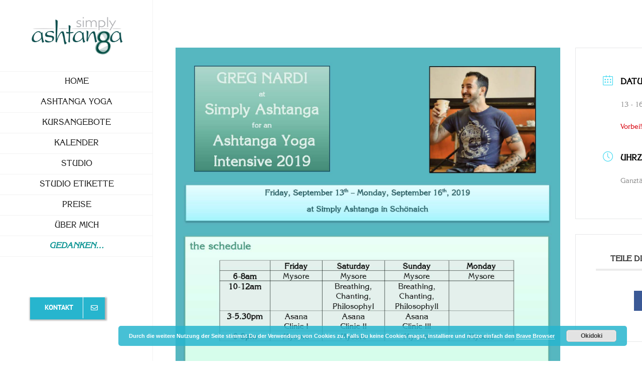

--- FILE ---
content_type: text/html; charset=UTF-8
request_url: https://www.simplyashtanga.de/events/greg-nardi-at-simply-ashtanga/
body_size: 11299
content:
<!DOCTYPE html>
<html class="avada-html-layout-wide avada-html-header-position-left" lang="de" prefix="og: http://ogp.me/ns# fb: http://ogp.me/ns/fb#">
<head>
	<meta http-equiv="X-UA-Compatible" content="IE=edge" />
	<meta http-equiv="Content-Type" content="text/html; charset=utf-8"/>
	<meta name="viewport" content="width=device-width, initial-scale=1" />
	<meta name='robots' content='index, follow, max-image-preview:large, max-snippet:-1, max-video-preview:-1' />

	<!-- This site is optimized with the Yoast SEO plugin v26.7 - https://yoast.com/wordpress/plugins/seo/ -->
	<title>Greg Nardi at Simply Ashtanga - Simply Ashtanga - Yoga</title>
	<link rel="canonical" href="https://www.simplyashtanga.de/events/greg-nardi-at-simply-ashtanga/" />
	<meta property="og:locale" content="de_DE" />
	<meta property="og:type" content="article" />
	<meta property="og:title" content="Greg Nardi at Simply Ashtanga - Simply Ashtanga - Yoga" />
	<meta property="og:description" content="Greg is back :-)" />
	<meta property="og:url" content="https://www.simplyashtanga.de/events/greg-nardi-at-simply-ashtanga/" />
	<meta property="og:site_name" content="Simply Ashtanga - Yoga" />
	<meta property="article:modified_time" content="2019-09-20T16:46:52+00:00" />
	<meta property="og:image" content="https://www.simplyashtanga.de/wp-content/uploads/2019/07/SCHOENAICH-Greg-Nardi-at-Simply-Ashtanga-2019.jpg" />
	<meta property="og:image:width" content="1654" />
	<meta property="og:image:height" content="2339" />
	<meta property="og:image:type" content="image/jpeg" />
	<meta name="twitter:card" content="summary_large_image" />
	<script type="application/ld+json" class="yoast-schema-graph">{"@context":"https://schema.org","@graph":[{"@type":"WebPage","@id":"https://www.simplyashtanga.de/events/greg-nardi-at-simply-ashtanga/","url":"https://www.simplyashtanga.de/events/greg-nardi-at-simply-ashtanga/","name":"Greg Nardi at Simply Ashtanga - Simply Ashtanga - Yoga","isPartOf":{"@id":"https://www.simplyashtanga.de/#website"},"primaryImageOfPage":{"@id":"https://www.simplyashtanga.de/events/greg-nardi-at-simply-ashtanga/#primaryimage"},"image":{"@id":"https://www.simplyashtanga.de/events/greg-nardi-at-simply-ashtanga/#primaryimage"},"thumbnailUrl":"https://www.simplyashtanga.de/wp-content/uploads/2019/07/SCHOENAICH-Greg-Nardi-at-Simply-Ashtanga-2019.jpg","datePublished":"2019-07-22T13:40:12+00:00","dateModified":"2019-09-20T16:46:52+00:00","breadcrumb":{"@id":"https://www.simplyashtanga.de/events/greg-nardi-at-simply-ashtanga/#breadcrumb"},"inLanguage":"de","potentialAction":[{"@type":"ReadAction","target":["https://www.simplyashtanga.de/events/greg-nardi-at-simply-ashtanga/"]}]},{"@type":"ImageObject","inLanguage":"de","@id":"https://www.simplyashtanga.de/events/greg-nardi-at-simply-ashtanga/#primaryimage","url":"https://www.simplyashtanga.de/wp-content/uploads/2019/07/SCHOENAICH-Greg-Nardi-at-Simply-Ashtanga-2019.jpg","contentUrl":"https://www.simplyashtanga.de/wp-content/uploads/2019/07/SCHOENAICH-Greg-Nardi-at-Simply-Ashtanga-2019.jpg","width":1654,"height":2339},{"@type":"BreadcrumbList","@id":"https://www.simplyashtanga.de/events/greg-nardi-at-simply-ashtanga/#breadcrumb","itemListElement":[{"@type":"ListItem","position":1,"name":"Startseite","item":"https://www.simplyashtanga.de/"},{"@type":"ListItem","position":2,"name":"Veranstaltungen","item":"https://www.simplyashtanga.de/events/"},{"@type":"ListItem","position":3,"name":"Greg Nardi at Simply Ashtanga"}]},{"@type":"WebSite","@id":"https://www.simplyashtanga.de/#website","url":"https://www.simplyashtanga.de/","name":"Simply Ashtanga - Yoga","description":"Yoga Studio für Schönaich, Böblingen und Sindelfingen","potentialAction":[{"@type":"SearchAction","target":{"@type":"EntryPoint","urlTemplate":"https://www.simplyashtanga.de/?s={search_term_string}"},"query-input":{"@type":"PropertyValueSpecification","valueRequired":true,"valueName":"search_term_string"}}],"inLanguage":"de"}]}</script>
	<!-- / Yoast SEO plugin. -->


<link rel="alternate" type="application/rss+xml" title="Simply Ashtanga - Yoga &raquo; Feed" href="https://www.simplyashtanga.de/feed/" />
<link rel="alternate" type="application/rss+xml" title="Simply Ashtanga - Yoga &raquo; Kommentar-Feed" href="https://www.simplyashtanga.de/comments/feed/" />
					<link rel="shortcut icon" href="https://www.simplyashtanga.de/wp-content/uploads/2019/07/8-Profil-01.jpg" type="image/x-icon" />
		
					<!-- Apple Touch Icon -->
			<link rel="apple-touch-icon" sizes="180x180" href="https://www.simplyashtanga.de/wp-content/uploads/2019/07/8-Profil-01.jpg">
		
					<!-- Android Icon -->
			<link rel="icon" sizes="192x192" href="https://www.simplyashtanga.de/wp-content/uploads/2019/07/8-Profil-01.jpg">
		
					<!-- MS Edge Icon -->
			<meta name="msapplication-TileImage" content="https://www.simplyashtanga.de/wp-content/uploads/2019/07/8-Profil-01.jpg">
				<link rel="alternate" title="oEmbed (JSON)" type="application/json+oembed" href="https://www.simplyashtanga.de/wp-json/oembed/1.0/embed?url=https%3A%2F%2Fwww.simplyashtanga.de%2Fevents%2Fgreg-nardi-at-simply-ashtanga%2F" />
<link rel="alternate" title="oEmbed (XML)" type="text/xml+oembed" href="https://www.simplyashtanga.de/wp-json/oembed/1.0/embed?url=https%3A%2F%2Fwww.simplyashtanga.de%2Fevents%2Fgreg-nardi-at-simply-ashtanga%2F&#038;format=xml" />
					<meta name="description" content="Greg is back :-)"/>
				
		<meta property="og:locale" content="de_DE"/>
		<meta property="og:type" content="article"/>
		<meta property="og:site_name" content="Simply Ashtanga - Yoga"/>
		<meta property="og:title" content="Greg Nardi at Simply Ashtanga - Simply Ashtanga - Yoga"/>
				<meta property="og:description" content="Greg is back :-)"/>
				<meta property="og:url" content="https://www.simplyashtanga.de/events/greg-nardi-at-simply-ashtanga/"/>
													<meta property="article:modified_time" content="2019-09-20T16:46:52+01:00"/>
											<meta property="og:image" content="https://www.simplyashtanga.de/wp-content/uploads/2019/07/SCHOENAICH-Greg-Nardi-at-Simply-Ashtanga-2019.jpg"/>
		<meta property="og:image:width" content="1654"/>
		<meta property="og:image:height" content="2339"/>
		<meta property="og:image:type" content="image/jpeg"/>
				<style id='wp-img-auto-sizes-contain-inline-css' type='text/css'>
img:is([sizes=auto i],[sizes^="auto," i]){contain-intrinsic-size:3000px 1500px}
/*# sourceURL=wp-img-auto-sizes-contain-inline-css */
</style>
<link rel='stylesheet' id='wpo_min-header-0-css' href='https://www.simplyashtanga.de/wp-content/cache/wpo-minify/1767517175/assets/wpo-minify-header-7bee59c7.min.css' type='text/css' media='all' />
<link rel="https://api.w.org/" href="https://www.simplyashtanga.de/wp-json/" /><link rel="alternate" title="JSON" type="application/json" href="https://www.simplyashtanga.de/wp-json/wp/v2/mec-events/2020" /><link rel="EditURI" type="application/rsd+xml" title="RSD" href="https://www.simplyashtanga.de/xmlrpc.php?rsd" />
<meta name="generator" content="WordPress 6.9" />
<link rel='shortlink' href='https://www.simplyashtanga.de/?p=2020' />
<!-- WP Social Preview -->
<meta property="og:locale" content="de_DE" />
<meta property="og:url" content="https://www.simplyashtanga.de/events/greg-nardi-at-simply-ashtanga/" />
<meta property="og:title" content="Greg Nardi at Simply Ashtanga" />
<meta name="twitter:title" content="Greg Nardi at Simply Ashtanga" />
<meta property="og:description" content="Greg is back :-)" />
<meta name="twitter:description" content="Greg is back :-)" />
<meta property="og:image" content="https://www.simplyashtanga.de/wp-content/uploads/2019/07/SCHOENAICH-Greg-Nardi-at-Simply-Ashtanga-2019.jpg" />
<meta name="twitter:card" content="summary_large_image" />
<meta name="twitter:image" content="https://www.simplyashtanga.de/wp-content/uploads/2019/07/SCHOENAICH-Greg-Nardi-at-Simply-Ashtanga-2019.jpg" />
<meta property="og:image:width" content="1654" />
<meta property="og:image:height" content="2339" />
<!-- / WP Social Preview -->
<style type="text/css" id="css-fb-visibility">@media screen and (max-width: 640px){.fusion-no-small-visibility{display:none !important;}body .sm-text-align-center{text-align:center !important;}body .sm-text-align-left{text-align:left !important;}body .sm-text-align-right{text-align:right !important;}body .sm-flex-align-center{justify-content:center !important;}body .sm-flex-align-flex-start{justify-content:flex-start !important;}body .sm-flex-align-flex-end{justify-content:flex-end !important;}body .sm-mx-auto{margin-left:auto !important;margin-right:auto !important;}body .sm-ml-auto{margin-left:auto !important;}body .sm-mr-auto{margin-right:auto !important;}body .fusion-absolute-position-small{position:absolute;top:auto;width:100%;}.awb-sticky.awb-sticky-small{ position: sticky; top: var(--awb-sticky-offset,0); }}@media screen and (min-width: 641px) and (max-width: 1024px){.fusion-no-medium-visibility{display:none !important;}body .md-text-align-center{text-align:center !important;}body .md-text-align-left{text-align:left !important;}body .md-text-align-right{text-align:right !important;}body .md-flex-align-center{justify-content:center !important;}body .md-flex-align-flex-start{justify-content:flex-start !important;}body .md-flex-align-flex-end{justify-content:flex-end !important;}body .md-mx-auto{margin-left:auto !important;margin-right:auto !important;}body .md-ml-auto{margin-left:auto !important;}body .md-mr-auto{margin-right:auto !important;}body .fusion-absolute-position-medium{position:absolute;top:auto;width:100%;}.awb-sticky.awb-sticky-medium{ position: sticky; top: var(--awb-sticky-offset,0); }}@media screen and (min-width: 1025px){.fusion-no-large-visibility{display:none !important;}body .lg-text-align-center{text-align:center !important;}body .lg-text-align-left{text-align:left !important;}body .lg-text-align-right{text-align:right !important;}body .lg-flex-align-center{justify-content:center !important;}body .lg-flex-align-flex-start{justify-content:flex-start !important;}body .lg-flex-align-flex-end{justify-content:flex-end !important;}body .lg-mx-auto{margin-left:auto !important;margin-right:auto !important;}body .lg-ml-auto{margin-left:auto !important;}body .lg-mr-auto{margin-right:auto !important;}body .fusion-absolute-position-large{position:absolute;top:auto;width:100%;}.awb-sticky.awb-sticky-large{ position: sticky; top: var(--awb-sticky-offset,0); }}</style>		<script type="text/javascript">
			var doc = document.documentElement;
			doc.setAttribute( 'data-useragent', navigator.userAgent );
		</script>
		<style>:root,::before,::after{--mec-color-skin: #40d9f1;--mec-color-skin-rgba-1: rgba(64, 217, 241, .25);--mec-color-skin-rgba-2: rgba(64, 217, 241, .5);--mec-color-skin-rgba-3: rgba(64, 217, 241, .75);--mec-color-skin-rgba-4: rgba(64, 217, 241, .11);--mec-primary-border-radius: ;--mec-secondary-border-radius: ;--mec-container-normal-width: 1196px;--mec-container-large-width: 1690px;--mec-fes-main-color: #40d9f1;--mec-fes-main-color-rgba-1: rgba(64, 217, 241, 0.12);--mec-fes-main-color-rgba-2: rgba(64, 217, 241, 0.23);--mec-fes-main-color-rgba-3: rgba(64, 217, 241, 0.03);--mec-fes-main-color-rgba-4: rgba(64, 217, 241, 0.3);--mec-fes-main-color-rgba-5: rgb(64 217 241 / 7%);--mec-fes-main-color-rgba-6: rgba(64, 217, 241, 0.2);</style>
	<style id='global-styles-inline-css' type='text/css'>
:root{--wp--preset--aspect-ratio--square: 1;--wp--preset--aspect-ratio--4-3: 4/3;--wp--preset--aspect-ratio--3-4: 3/4;--wp--preset--aspect-ratio--3-2: 3/2;--wp--preset--aspect-ratio--2-3: 2/3;--wp--preset--aspect-ratio--16-9: 16/9;--wp--preset--aspect-ratio--9-16: 9/16;--wp--preset--color--black: #000000;--wp--preset--color--cyan-bluish-gray: #abb8c3;--wp--preset--color--white: #ffffff;--wp--preset--color--pale-pink: #f78da7;--wp--preset--color--vivid-red: #cf2e2e;--wp--preset--color--luminous-vivid-orange: #ff6900;--wp--preset--color--luminous-vivid-amber: #fcb900;--wp--preset--color--light-green-cyan: #7bdcb5;--wp--preset--color--vivid-green-cyan: #00d084;--wp--preset--color--pale-cyan-blue: #8ed1fc;--wp--preset--color--vivid-cyan-blue: #0693e3;--wp--preset--color--vivid-purple: #9b51e0;--wp--preset--color--awb-color-1: rgba(255,255,255,1);--wp--preset--color--awb-color-2: rgba(246,246,246,1);--wp--preset--color--awb-color-3: rgba(203,170,92,1);--wp--preset--color--awb-color-4: rgba(39,181,206,1);--wp--preset--color--awb-color-5: rgba(18,151,150,1);--wp--preset--color--awb-color-6: rgba(116,116,116,1);--wp--preset--color--awb-color-7: rgba(51,51,51,1);--wp--preset--color--awb-color-8: rgba(23,23,23,1);--wp--preset--color--awb-color-custom-10: rgba(160,206,78,1);--wp--preset--color--awb-color-custom-11: rgba(224,222,222,1);--wp--preset--color--awb-color-custom-12: rgba(34,34,34,1);--wp--preset--color--awb-color-custom-13: rgba(235,234,234,1);--wp--preset--color--awb-color-custom-14: rgba(29,41,57,1);--wp--preset--color--awb-color-custom-15: rgba(249,249,249,1);--wp--preset--color--awb-color-custom-16: rgba(242,242,242,1);--wp--preset--gradient--vivid-cyan-blue-to-vivid-purple: linear-gradient(135deg,rgb(6,147,227) 0%,rgb(155,81,224) 100%);--wp--preset--gradient--light-green-cyan-to-vivid-green-cyan: linear-gradient(135deg,rgb(122,220,180) 0%,rgb(0,208,130) 100%);--wp--preset--gradient--luminous-vivid-amber-to-luminous-vivid-orange: linear-gradient(135deg,rgb(252,185,0) 0%,rgb(255,105,0) 100%);--wp--preset--gradient--luminous-vivid-orange-to-vivid-red: linear-gradient(135deg,rgb(255,105,0) 0%,rgb(207,46,46) 100%);--wp--preset--gradient--very-light-gray-to-cyan-bluish-gray: linear-gradient(135deg,rgb(238,238,238) 0%,rgb(169,184,195) 100%);--wp--preset--gradient--cool-to-warm-spectrum: linear-gradient(135deg,rgb(74,234,220) 0%,rgb(151,120,209) 20%,rgb(207,42,186) 40%,rgb(238,44,130) 60%,rgb(251,105,98) 80%,rgb(254,248,76) 100%);--wp--preset--gradient--blush-light-purple: linear-gradient(135deg,rgb(255,206,236) 0%,rgb(152,150,240) 100%);--wp--preset--gradient--blush-bordeaux: linear-gradient(135deg,rgb(254,205,165) 0%,rgb(254,45,45) 50%,rgb(107,0,62) 100%);--wp--preset--gradient--luminous-dusk: linear-gradient(135deg,rgb(255,203,112) 0%,rgb(199,81,192) 50%,rgb(65,88,208) 100%);--wp--preset--gradient--pale-ocean: linear-gradient(135deg,rgb(255,245,203) 0%,rgb(182,227,212) 50%,rgb(51,167,181) 100%);--wp--preset--gradient--electric-grass: linear-gradient(135deg,rgb(202,248,128) 0%,rgb(113,206,126) 100%);--wp--preset--gradient--midnight: linear-gradient(135deg,rgb(2,3,129) 0%,rgb(40,116,252) 100%);--wp--preset--font-size--small: 12px;--wp--preset--font-size--medium: 20px;--wp--preset--font-size--large: 24px;--wp--preset--font-size--x-large: 42px;--wp--preset--font-size--normal: 16px;--wp--preset--font-size--xlarge: 32px;--wp--preset--font-size--huge: 48px;--wp--preset--spacing--20: 0.44rem;--wp--preset--spacing--30: 0.67rem;--wp--preset--spacing--40: 1rem;--wp--preset--spacing--50: 1.5rem;--wp--preset--spacing--60: 2.25rem;--wp--preset--spacing--70: 3.38rem;--wp--preset--spacing--80: 5.06rem;--wp--preset--shadow--natural: 6px 6px 9px rgba(0, 0, 0, 0.2);--wp--preset--shadow--deep: 12px 12px 50px rgba(0, 0, 0, 0.4);--wp--preset--shadow--sharp: 6px 6px 0px rgba(0, 0, 0, 0.2);--wp--preset--shadow--outlined: 6px 6px 0px -3px rgb(255, 255, 255), 6px 6px rgb(0, 0, 0);--wp--preset--shadow--crisp: 6px 6px 0px rgb(0, 0, 0);}:where(.is-layout-flex){gap: 0.5em;}:where(.is-layout-grid){gap: 0.5em;}body .is-layout-flex{display: flex;}.is-layout-flex{flex-wrap: wrap;align-items: center;}.is-layout-flex > :is(*, div){margin: 0;}body .is-layout-grid{display: grid;}.is-layout-grid > :is(*, div){margin: 0;}:where(.wp-block-columns.is-layout-flex){gap: 2em;}:where(.wp-block-columns.is-layout-grid){gap: 2em;}:where(.wp-block-post-template.is-layout-flex){gap: 1.25em;}:where(.wp-block-post-template.is-layout-grid){gap: 1.25em;}.has-black-color{color: var(--wp--preset--color--black) !important;}.has-cyan-bluish-gray-color{color: var(--wp--preset--color--cyan-bluish-gray) !important;}.has-white-color{color: var(--wp--preset--color--white) !important;}.has-pale-pink-color{color: var(--wp--preset--color--pale-pink) !important;}.has-vivid-red-color{color: var(--wp--preset--color--vivid-red) !important;}.has-luminous-vivid-orange-color{color: var(--wp--preset--color--luminous-vivid-orange) !important;}.has-luminous-vivid-amber-color{color: var(--wp--preset--color--luminous-vivid-amber) !important;}.has-light-green-cyan-color{color: var(--wp--preset--color--light-green-cyan) !important;}.has-vivid-green-cyan-color{color: var(--wp--preset--color--vivid-green-cyan) !important;}.has-pale-cyan-blue-color{color: var(--wp--preset--color--pale-cyan-blue) !important;}.has-vivid-cyan-blue-color{color: var(--wp--preset--color--vivid-cyan-blue) !important;}.has-vivid-purple-color{color: var(--wp--preset--color--vivid-purple) !important;}.has-black-background-color{background-color: var(--wp--preset--color--black) !important;}.has-cyan-bluish-gray-background-color{background-color: var(--wp--preset--color--cyan-bluish-gray) !important;}.has-white-background-color{background-color: var(--wp--preset--color--white) !important;}.has-pale-pink-background-color{background-color: var(--wp--preset--color--pale-pink) !important;}.has-vivid-red-background-color{background-color: var(--wp--preset--color--vivid-red) !important;}.has-luminous-vivid-orange-background-color{background-color: var(--wp--preset--color--luminous-vivid-orange) !important;}.has-luminous-vivid-amber-background-color{background-color: var(--wp--preset--color--luminous-vivid-amber) !important;}.has-light-green-cyan-background-color{background-color: var(--wp--preset--color--light-green-cyan) !important;}.has-vivid-green-cyan-background-color{background-color: var(--wp--preset--color--vivid-green-cyan) !important;}.has-pale-cyan-blue-background-color{background-color: var(--wp--preset--color--pale-cyan-blue) !important;}.has-vivid-cyan-blue-background-color{background-color: var(--wp--preset--color--vivid-cyan-blue) !important;}.has-vivid-purple-background-color{background-color: var(--wp--preset--color--vivid-purple) !important;}.has-black-border-color{border-color: var(--wp--preset--color--black) !important;}.has-cyan-bluish-gray-border-color{border-color: var(--wp--preset--color--cyan-bluish-gray) !important;}.has-white-border-color{border-color: var(--wp--preset--color--white) !important;}.has-pale-pink-border-color{border-color: var(--wp--preset--color--pale-pink) !important;}.has-vivid-red-border-color{border-color: var(--wp--preset--color--vivid-red) !important;}.has-luminous-vivid-orange-border-color{border-color: var(--wp--preset--color--luminous-vivid-orange) !important;}.has-luminous-vivid-amber-border-color{border-color: var(--wp--preset--color--luminous-vivid-amber) !important;}.has-light-green-cyan-border-color{border-color: var(--wp--preset--color--light-green-cyan) !important;}.has-vivid-green-cyan-border-color{border-color: var(--wp--preset--color--vivid-green-cyan) !important;}.has-pale-cyan-blue-border-color{border-color: var(--wp--preset--color--pale-cyan-blue) !important;}.has-vivid-cyan-blue-border-color{border-color: var(--wp--preset--color--vivid-cyan-blue) !important;}.has-vivid-purple-border-color{border-color: var(--wp--preset--color--vivid-purple) !important;}.has-vivid-cyan-blue-to-vivid-purple-gradient-background{background: var(--wp--preset--gradient--vivid-cyan-blue-to-vivid-purple) !important;}.has-light-green-cyan-to-vivid-green-cyan-gradient-background{background: var(--wp--preset--gradient--light-green-cyan-to-vivid-green-cyan) !important;}.has-luminous-vivid-amber-to-luminous-vivid-orange-gradient-background{background: var(--wp--preset--gradient--luminous-vivid-amber-to-luminous-vivid-orange) !important;}.has-luminous-vivid-orange-to-vivid-red-gradient-background{background: var(--wp--preset--gradient--luminous-vivid-orange-to-vivid-red) !important;}.has-very-light-gray-to-cyan-bluish-gray-gradient-background{background: var(--wp--preset--gradient--very-light-gray-to-cyan-bluish-gray) !important;}.has-cool-to-warm-spectrum-gradient-background{background: var(--wp--preset--gradient--cool-to-warm-spectrum) !important;}.has-blush-light-purple-gradient-background{background: var(--wp--preset--gradient--blush-light-purple) !important;}.has-blush-bordeaux-gradient-background{background: var(--wp--preset--gradient--blush-bordeaux) !important;}.has-luminous-dusk-gradient-background{background: var(--wp--preset--gradient--luminous-dusk) !important;}.has-pale-ocean-gradient-background{background: var(--wp--preset--gradient--pale-ocean) !important;}.has-electric-grass-gradient-background{background: var(--wp--preset--gradient--electric-grass) !important;}.has-midnight-gradient-background{background: var(--wp--preset--gradient--midnight) !important;}.has-small-font-size{font-size: var(--wp--preset--font-size--small) !important;}.has-medium-font-size{font-size: var(--wp--preset--font-size--medium) !important;}.has-large-font-size{font-size: var(--wp--preset--font-size--large) !important;}.has-x-large-font-size{font-size: var(--wp--preset--font-size--x-large) !important;}
/*# sourceURL=global-styles-inline-css */
</style>
<link rel='stylesheet' id='wpo_min-footer-0-css' href='https://www.simplyashtanga.de/wp-content/cache/wpo-minify/1767517175/assets/wpo-minify-footer-76d70d8d.min.css' type='text/css' media='all' />
</head>

<body class="wp-singular mec-events-template-default single single-mec-events postid-2020 wp-theme-Avada mec-theme-Avada awb-no-sidebars fusion-image-hovers fusion-pagination-sizing fusion-button_type-flat fusion-button_span-no fusion-button_gradient-linear avada-image-rollover-circle-yes avada-image-rollover-yes avada-image-rollover-direction-center_horiz fusion-body ltr fusion-sticky-header no-tablet-sticky-header no-mobile-slidingbar fusion-disable-outline fusion-sub-menu-fade mobile-logo-pos-center layout-wide-mode avada-has-boxed-modal-shadow-light layout-scroll-offset-full avada-has-zero-margin-offset-top side-header side-header-left menu-text-align-center mobile-menu-design-modern fusion-show-pagination-text fusion-header-layout-v7 avada-responsive avada-footer-fx-none avada-menu-highlight-style-bar fusion-search-form-classic fusion-main-menu-search-dropdown fusion-avatar-square avada-dropdown-styles avada-blog-layout-grid avada-blog-archive-layout-medium alternate avada-header-shadow-no avada-menu-icon-position-left avada-has-megamenu-shadow avada-has-mainmenu-dropdown-divider avada-has-pagetitle-bg-full avada-has-breadcrumb-mobile-hidden avada-has-titlebar-hide avada-social-full-transparent avada-has-pagination-padding avada-flyout-menu-direction-fade avada-ec-views-v1" data-awb-post-id="2020">
		<a class="skip-link screen-reader-text" href="#content">Zum Inhalt springen</a>

	<div id="boxed-wrapper">
		
		<div id="wrapper" class="fusion-wrapper">
			<div id="home" style="position:relative;top:-1px;"></div>
							
																
<div id="side-header-sticky"></div>
<div id="side-header" class="clearfix fusion-mobile-menu-design-modern fusion-sticky-logo-1 fusion-mobile-logo-1 fusion-sticky-menu-">
	<div class="side-header-wrapper">
								<div class="side-header-content fusion-logo-center fusion-mobile-logo-1">
				<li class="fusion-middle-logo-menu-logo fusion-logo" data-margin-top="31px" data-margin-bottom="31px" data-margin-left="0px" data-margin-right="0px">
			<a class="fusion-logo-link"  href="https://www.simplyashtanga.de/" >

						<!-- standard logo -->
			<img src="https://www.simplyashtanga.de/wp-content/uploads/2019/04/SA_logo-silver_large.jpg" srcset="https://www.simplyashtanga.de/wp-content/uploads/2019/04/SA_logo-silver_large.jpg 1x, https://www.simplyashtanga.de/wp-content/uploads/2019/04/SA_logo-silver_large.jpg 2x" width="1000" height="434" style="max-height:434px;height:auto;" alt="Simply Ashtanga &#8211; Yoga Logo" data-retina_logo_url="https://www.simplyashtanga.de/wp-content/uploads/2019/04/SA_logo-silver_large.jpg" class="fusion-standard-logo" />

											<!-- mobile logo -->
				<img src="https://www.simplyashtanga.de/wp-content/uploads/2019/04/SA_logo-silver_large.jpg" srcset="https://www.simplyashtanga.de/wp-content/uploads/2019/04/SA_logo-silver_large.jpg 1x, https://www.simplyashtanga.de/wp-content/uploads/2019/04/SA_logo-silver_large.jpg 2x" width="1000" height="434" style="max-height:434px;height:auto;" alt="Simply Ashtanga &#8211; Yoga Logo" data-retina_logo_url="https://www.simplyashtanga.de/wp-content/uploads/2019/04/SA_logo-silver_large.jpg" class="fusion-mobile-logo" />
			
											<!-- sticky header logo -->
				<img src="https://www.simplyashtanga.de/wp-content/uploads/2019/04/SA_logo-silver_large.jpg" srcset="https://www.simplyashtanga.de/wp-content/uploads/2019/04/SA_logo-silver_large.jpg 1x, https://www.simplyashtanga.de/wp-content/uploads/2019/04/SA_logo-silver_large.jpg 2x" width="1000" height="434" style="max-height:434px;height:auto;" alt="Simply Ashtanga &#8211; Yoga Logo" data-retina_logo_url="https://www.simplyashtanga.de/wp-content/uploads/2019/04/SA_logo-silver_large.jpg" class="fusion-sticky-logo" />
					</a>
		</li>		</div>
		<div class="fusion-main-menu-container fusion-logo-menu-center">
			<nav class="fusion-main-menu fusion-main-menu-sticky" aria-label="Hauptmenü"><ul id="menu-hotel-main-menu" class="fusion-menu fusion-middle-logo-ul"><li  id="menu-item-1598"  class="menu-item menu-item-type-post_type menu-item-object-page menu-item-home menu-item-1598"  data-item-id="1598"><a  title="home" href="https://www.simplyashtanga.de/" class="fusion-top-level-link fusion-bar-highlight"><span class="menu-text">HOME</span></a></li><li  id="menu-item-1880"  class="menu-item menu-item-type-post_type menu-item-object-page menu-item-1880"  data-item-id="1880"><a  href="https://www.simplyashtanga.de/ashtanga/" class="fusion-top-level-link fusion-bar-highlight"><span class="menu-text">ASHTANGA YOGA</span></a></li><li  id="menu-item-1863"  class="menu-item menu-item-type-custom menu-item-object-custom menu-item-home menu-item-1863"  data-item-id="1863"><a  href="https://www.simplyashtanga.de/#Angebote" class="fusion-top-level-link fusion-bar-highlight"><span class="menu-text">KURSANGEBOTE</span></a></li><li  id="menu-item-1924"  class="menu-item menu-item-type-post_type menu-item-object-page menu-item-1924"  data-item-id="1924"><a  href="https://www.simplyashtanga.de/kalender/" class="fusion-top-level-link fusion-bar-highlight"><span class="menu-text">KALENDER</span></a></li><li  id="menu-item-1953"  class="menu-item menu-item-type-custom menu-item-object-custom menu-item-home menu-item-1953"  data-item-id="1953"><a  href="https://www.simplyashtanga.de/#Studio" class="fusion-top-level-link fusion-bar-highlight"><span class="menu-text">STUDIO</span></a></li><li  id="menu-item-1957"  class="menu-item menu-item-type-post_type menu-item-object-page menu-item-1957"  data-item-id="1957"><a  href="https://www.simplyashtanga.de/studio-etikette/" class="fusion-top-level-link fusion-bar-highlight"><span class="menu-text">STUDIO ETIKETTE</span></a></li><li  id="menu-item-1789"  class="menu-item menu-item-type-post_type menu-item-object-page menu-item-1789"  data-item-id="1789"><a  href="https://www.simplyashtanga.de/preise/" class="fusion-top-level-link fusion-bar-highlight"><span class="menu-text">PREISE</span></a></li><li  id="menu-item-1976"  class="menu-item menu-item-type-post_type menu-item-object-page menu-item-1976"  data-item-id="1976"><a  href="https://www.simplyashtanga.de/ueber-mich/" class="fusion-top-level-link fusion-bar-highlight"><span class="menu-text">ÜBER MICH</span></a></li><li  id="menu-item-2355"  class="menu-item menu-item-type-custom menu-item-object-custom menu-item-2355"  data-item-id="2355"><a  href="https://www.simplyashtanga.de/news/" class="fusion-top-level-link fusion-bar-highlight"><span class="menu-text"><font color="#129796"><b><i>GEDANKEN&#8230;</i></b></font></span></a></li></ul></nav>	<div class="fusion-mobile-menu-icons">
							<a href="#" class="fusion-icon awb-icon-bars" aria-label="Toggle mobile menu" aria-expanded="false"></a>
		
		
		
			</div>

<nav class="fusion-mobile-nav-holder fusion-mobile-menu-text-align-left" aria-label="Main Menu Mobile"></nav>

		</div>

		
								
			<div class="side-header-content side-header-content-1-2">
									<div class="side-header-content-1 fusion-clearfix">
					<nav class="fusion-secondary-menu" role="navigation" aria-label="Sekundäres Menü"></nav>					</div>
											</div>
		
					<div class="side-header-content side-header-content-3">
				
<div class="fusion-header-content-3-wrapper">
			<div class="fusion-header-banner">
			<div class="fusion-button-wrapper"><a class="fusion-button button-3d button-large button-default fusion-button-default button-1 fusion-button-default-span " style="--button-border-radius-top-left:0px;--button-border-radius-top-right:0px;--button-border-radius-bottom-right:0px;--button-border-radius-bottom-left:0px;" target="_self" href="https://www.simplyashtanga.de/#Kontakt"><span class="fusion-button-text awb-button__text awb-button__text--default fusion-button-text-right">Kontakt </span><span class="fusion-button-icon-divider button-icon-divider-right"><i class="fa-envelope far awb-button__icon awb-button__icon--default" aria-hidden="true"></i></span></a></div>		</div>
	</div>
			</div>
		
					</div>
	<style>
	.side-header-styling-wrapper > div {
		display: none !important;
	}

	.side-header-styling-wrapper .side-header-background-image,
	.side-header-styling-wrapper .side-header-background-color,
	.side-header-styling-wrapper .side-header-border {
		display: block !important;
	}
	</style>
	<div class="side-header-styling-wrapper" style="overflow:hidden;">
		<div class="side-header-background-image"></div>
		<div class="side-header-background-color"></div>
		<div class="side-header-border"></div>
	</div>
</div>

					
							<div id="sliders-container" class="fusion-slider-visibility">
					</div>
				
					
							
			
						<main id="main" class="clearfix ">
				<div class="fusion-row" style="">

    <section id="main-content" class="mec-container">

        
        
            <div class="mec-wrap  clearfix " id="mec_skin_2076">

    		<article class="row mec-single-event ">

		<!-- start breadcrumbs -->
				<!-- end breadcrumbs -->

		<div class="col-md-8">
            			<div class="mec-events-event-image">
                <img width="1654" height="2339" src="https://www.simplyashtanga.de/wp-content/uploads/2019/07/SCHOENAICH-Greg-Nardi-at-Simply-Ashtanga-2019.jpg" class="attachment-full size-full lazyload wp-post-image" alt="" data-mec-postid="2020" data-orig-src="https://www.simplyashtanga.de/wp-content/uploads/2019/07/SCHOENAICH-Greg-Nardi-at-Simply-Ashtanga-2019.jpg" data-srcset="https://www.simplyashtanga.de/wp-content/uploads/2019/07/SCHOENAICH-Greg-Nardi-at-Simply-Ashtanga-2019-200x283.jpg 200w, https://www.simplyashtanga.de/wp-content/uploads/2019/07/SCHOENAICH-Greg-Nardi-at-Simply-Ashtanga-2019-212x300.jpg 212w, https://www.simplyashtanga.de/wp-content/uploads/2019/07/SCHOENAICH-Greg-Nardi-at-Simply-Ashtanga-2019-400x566.jpg 400w, https://www.simplyashtanga.de/wp-content/uploads/2019/07/SCHOENAICH-Greg-Nardi-at-Simply-Ashtanga-2019-600x848.jpg 600w, https://www.simplyashtanga.de/wp-content/uploads/2019/07/SCHOENAICH-Greg-Nardi-at-Simply-Ashtanga-2019-724x1024.jpg 724w, https://www.simplyashtanga.de/wp-content/uploads/2019/07/SCHOENAICH-Greg-Nardi-at-Simply-Ashtanga-2019-768x1086.jpg 768w, https://www.simplyashtanga.de/wp-content/uploads/2019/07/SCHOENAICH-Greg-Nardi-at-Simply-Ashtanga-2019-800x1131.jpg 800w, https://www.simplyashtanga.de/wp-content/uploads/2019/07/SCHOENAICH-Greg-Nardi-at-Simply-Ashtanga-2019-1200x1697.jpg 1200w, https://www.simplyashtanga.de/wp-content/uploads/2019/07/SCHOENAICH-Greg-Nardi-at-Simply-Ashtanga-2019.jpg 1654w" data-sizes="auto" />            </div>
                        			<div class="mec-event-content">
                                                        <h1 class="mec-single-title">Greg Nardi at Simply Ashtanga</h1>
                
                
				<div class="mec-single-event-description mec-events-content"><p>Greg is back :-)</p>
</div>
                                			</div>

			
			<!-- Custom Data Fields -->
			
			<!-- FAQ -->
            
			<div class="mec-event-info-mobile"></div>

			<!-- Export Module -->
			<div class="mec-event-export-module mec-frontbox">
     <div class="mec-event-exporting">
        <div class="mec-export-details">
            <ul>
                <li><a class="mec-events-gcal mec-events-button mec-color mec-bg-color-hover mec-border-color" href="https://calendar.google.com/calendar/render?action=TEMPLATE&text=Greg+Nardi+at+Simply+Ashtanga&dates=20190912T220000Z/20190916T220000Z&details=Greg+is+back+%3A-%29" target="_blank">+ Zu Google Kalender hinzufügen</a></li>                <li><a class="mec-events-gcal mec-events-button mec-color mec-bg-color-hover mec-border-color" href="https://www.simplyashtanga.de/?method=ical&#038;id=2020">+ iCal / Outlook export</a></li>            </ul>
        </div>
    </div>
</div>
			<!-- Countdown module -->
			
			<!-- Hourly Schedule -->
			
			
			<!-- Booking Module -->
						    			
			<!-- Tags -->
			<div class="mec-events-meta-group mec-events-meta-group-tags">
                Schlagwörter: <a href="https://www.simplyashtanga.de/tag/ashtanga/" rel="tag">Ashtanga</a>, <a href="https://www.simplyashtanga.de/tag/greg/" rel="tag">Greg</a>, <a href="https://www.simplyashtanga.de/tag/mysore/" rel="tag">Mysore</a>, <a href="https://www.simplyashtanga.de/tag/nardi/" rel="tag">Nardi</a><br />			</div>

		</div>

					<div class="col-md-4">

				<div class="mec-event-info-desktop mec-event-meta mec-color-before mec-frontbox">
					        <div class="mec-single-event-date">
            <i class="mec-sl-calendar"></i>            <h3 class="mec-date">Datum</h3>
            <dl>
                                            <dd><abbr class="mec-events-abbr"><span class="mec-start-date-label">13 - 16 Sep. 2019</span></abbr></dd>
                        </dl>
            <dl><dd><span class="mec-holding-status mec-holding-status-expired">Vorbei!</span></dd></dl>        </div>
                            <div class="mec-single-event-time">
                <i class="mec-sl-clock"></i>                <h3 class="mec-time">Uhrzeit</h3>
                <i class="mec-time-comment"></i>
                <dl>
                                    <dd><abbr class="mec-events-abbr">Ganztägig</abbr></dd>
                                </dl>
            </div>
            
					<!-- Local Time Module -->
					
					
															
					
					
					
															
					<!-- Sponsors Module -->
					
					<!-- Register Booking Button -->
					
				</div>

				
				<!-- Speakers Module -->
				
				<!-- Attendees List Module -->
				
				<!-- Next Previous Module -->
				
				<!-- Links Module -->
				<div class="mec-event-social mec-frontbox">
     <h3 class="mec-social-single mec-frontbox-title">Teile diese Veranstaltung</h3>
     <div class="mec-event-sharing">
        <div class="mec-links-details">
            <ul>
                <li class="mec-event-social-icon"><a class="facebook" href="https://www.facebook.com/sharer/sharer.php?u=https%3A%2F%2Fwww.simplyashtanga.de%2Fevents%2Fgreg-nardi-at-simply-ashtanga%2F" onclick="javascript:window.open(this.href, '', 'menubar=no,toolbar=no,resizable=yes,scrollbars=yes,height=500,width=600'); return false;" target="_blank" title="Auf Facebook teilen"><i class="mec-fa-facebook"></i><span class="mec-social-title"></span></a></li><li class="mec-event-social-icon"><a class="twitter" href="https://twitter.com/share?url=https%3A%2F%2Fwww.simplyashtanga.de%2Fevents%2Fgreg-nardi-at-simply-ashtanga%2F" onclick="javascript:window.open(this.href, '', 'menubar=no,toolbar=no,resizable=yes,scrollbars=yes,height=600,width=500'); return false;" target="_blank" title="X Social Network"><svg xmlns="http://www.w3.org/2000/svg" shape-rendering="geometricPrecision" text-rendering="geometricPrecision" image-rendering="optimizeQuality" fill-rule="evenodd" clip-rule="evenodd" viewBox="0 0 512 462.799"><path fill-rule="nonzero" d="M403.229 0h78.506L310.219 196.04 512 462.799H354.002L230.261 301.007 88.669 462.799h-78.56l183.455-209.683L0 0h161.999l111.856 147.88L403.229 0zm-27.556 415.805h43.505L138.363 44.527h-46.68l283.99 371.278z"/></svg><span class="mec-social-title"></span></a></li><li class="mec-event-social-icon"><a class="email" href="mailto:?subject=Greg%20Nardi%20at%20Simply%20Ashtanga&body=https%3A%2F%2Fwww.simplyashtanga.de%2Fevents%2Fgreg-nardi-at-simply-ashtanga%2F" title="E-Mail"><i class="mec-fa-envelope"></i><span class="mec-social-title"></span></a></li>            </ul>
        </div>
    </div>
</div>
				<!-- Weather Module -->
				
				<!-- Google Maps Module -->
				<div class="mec-events-meta-group mec-events-meta-group-gmap">
									</div>

				<!-- QRCode Module -->
				
                <!-- Public Download Module -->
                
				<!-- Widgets -->
				
			</div>
			</article>

		
</div>

                


    </section>

    
						
					</div>  <!-- fusion-row -->
				</main>  <!-- #main -->
				
				
								
					
		<div class="fusion-footer">
					
	<footer class="fusion-footer-widget-area fusion-widget-area">
		<div class="fusion-row">
			<div class="fusion-columns fusion-columns-4 fusion-widget-area">
				
																									<div class="fusion-column col-lg-3 col-md-3 col-sm-3">
													</div>
																										<div class="fusion-column col-lg-3 col-md-3 col-sm-3">
													</div>
																										<div class="fusion-column col-lg-3 col-md-3 col-sm-3">
													</div>
																										<div class="fusion-column fusion-column-last col-lg-3 col-md-3 col-sm-3">
													</div>
																											
				<div class="fusion-clearfix"></div>
			</div> <!-- fusion-columns -->
		</div> <!-- fusion-row -->
	</footer> <!-- fusion-footer-widget-area -->

	
	<footer id="footer" class="fusion-footer-copyright-area">
		<div class="fusion-row">
			<div class="fusion-copyright-content">

				<div class="fusion-copyright-notice">
		<div>
		© Copyright 2018-2025 by Simply Ashtanga  |  All Rights Reserved  <a href="https://www.simplyashtanga.de/impressum"> |   Impressum & Datenschutz</a>	</div>
</div>
<div class="fusion-social-links-footer">
	<div class="fusion-social-networks"><div class="fusion-social-networks-wrapper"><a  class="fusion-social-network-icon fusion-tooltip fusion-facebook awb-icon-facebook" style data-placement="top" data-title="Facebook" data-toggle="tooltip" title="Facebook" href="#" target="_blank" rel="noreferrer"><span class="screen-reader-text">Facebook</span></a><a  class="fusion-social-network-icon fusion-tooltip fusion-twitter awb-icon-twitter" style data-placement="top" data-title="X" data-toggle="tooltip" title="X" href="#" target="_blank" rel="noopener noreferrer"><span class="screen-reader-text">X</span></a><a  class="fusion-social-network-icon fusion-tooltip fusion-pinterest awb-icon-pinterest" style data-placement="top" data-title="Pinterest" data-toggle="tooltip" title="Pinterest" href="#" target="_blank" rel="noopener noreferrer"><span class="screen-reader-text">Pinterest</span></a><a  class="fusion-social-network-icon fusion-tooltip fusion-instagram awb-icon-instagram" style data-placement="top" data-title="Instagram" data-toggle="tooltip" title="Instagram" href="#" target="_blank" rel="noopener noreferrer"><span class="screen-reader-text">Instagram</span></a></div></div></div>

			</div> <!-- fusion-fusion-copyright-content -->
		</div> <!-- fusion-row -->
	</footer> <!-- #footer -->
		</div> <!-- fusion-footer -->

		
																</div> <!-- wrapper -->
		</div> <!-- #boxed-wrapper -->
				<a class="fusion-one-page-text-link fusion-page-load-link" tabindex="-1" href="#" aria-hidden="true">Page load link</a>

		<div class="avada-footer-scripts">
			<script type="speculationrules">
{"prefetch":[{"source":"document","where":{"and":[{"href_matches":"/*"},{"not":{"href_matches":["/wp-*.php","/wp-admin/*","/wp-content/uploads/*","/wp-content/*","/wp-content/plugins/*","/wp-content/themes/Avada/*","/*\\?(.+)"]}},{"not":{"selector_matches":"a[rel~=\"nofollow\"]"}},{"not":{"selector_matches":".no-prefetch, .no-prefetch a"}}]},"eagerness":"conservative"}]}
</script>
<script type="text/javascript" id="wpo_min-footer-0-js-extra">
/* <![CDATA[ */
var mecdata = {"day":"Tag","days":"Tage","hour":"Stunde","hours":"Stunden","minute":"Minute","minutes":"Minuten","second":"Sekunde","seconds":"Sekunden","next":"N\u00e4chste","prev":"Zur\u00fcck","elementor_edit_mode":"no","recapcha_key":"","ajax_url":"https://www.simplyashtanga.de/wp-admin/admin-ajax.php","fes_nonce":"64863c311b","fes_thankyou_page_time":"2000","fes_upload_nonce":"6f664ccf00","current_year":"2026","current_month":"01","datepicker_format":"yy-mm-dd","sf_update_url":"0"};
var mecdata = {"day":"Tag","days":"Tage","hour":"Stunde","hours":"Stunden","minute":"Minute","minutes":"Minuten","second":"Sekunde","seconds":"Sekunden","next":"N\u00e4chste","prev":"Zur\u00fcck","elementor_edit_mode":"no","recapcha_key":"","ajax_url":"https://www.simplyashtanga.de/wp-admin/admin-ajax.php","fes_nonce":"64863c311b","fes_thankyou_page_time":"2000","fes_upload_nonce":"6f664ccf00","current_year":"2026","current_month":"01","datepicker_format":"yy-mm-dd","sf_update_url":"0"};
//# sourceURL=wpo_min-footer-0-js-extra
/* ]]> */
</script>
<script type="text/javascript" src="https://www.simplyashtanga.de/wp-content/cache/wpo-minify/1767517175/assets/wpo-minify-footer-351e8d89.min.js" id="wpo_min-footer-0-js"></script>
<script type="text/javascript" id="wpo_min-footer-1-js-extra">
/* <![CDATA[ */
var SlimStatParams = {"transport":"ajax","ajaxurl_rest":"https://www.simplyashtanga.de/wp-json/slimstat/v1/hit","ajaxurl_ajax":"https://www.simplyashtanga.de/wp-admin/admin-ajax.php","ajaxurl_adblock":"https://www.simplyashtanga.de/request/6195eace6530e6d9fc01b41491bef64d/","ajaxurl":"https://www.simplyashtanga.de/wp-admin/admin-ajax.php","baseurl":"/","dnt":"noslimstat,ab-item","ci":"YTo0OntzOjEyOiJjb250ZW50X3R5cGUiO3M6MTQ6ImNwdDptZWMtZXZlbnRzIjtzOjg6ImNhdGVnb3J5IjtzOjExOiI1Myw1MSw1NCw1MiI7czoxMDoiY29udGVudF9pZCI7aToyMDIwO3M6NjoiYXV0aG9yIjtzOjEwOiJtZW5zY2hsZWluIjt9.31299ad89af568dca1e73a090de8c3e6","wp_rest_nonce":"21ac27035d"};
var eucookielaw_data = {"euCookieSet":"","autoBlock":"0","expireTimer":"90","scrollConsent":"0","networkShareURL":"","isCookiePage":"","isRefererWebsite":""};
var fusionAnimationsVars = {"status_css_animations":"desktop"};
var fusionJSVars = {"visibility_small":"640","visibility_medium":"1024"};
var fusionLightboxVideoVars = {"lightbox_video_width":"1280","lightbox_video_height":"720"};
var fusionVideoGeneralVars = {"status_vimeo":"0","status_yt":"0"};
var fusionLightboxVars = {"status_lightbox":"1","lightbox_gallery":"1","lightbox_skin":"parade","lightbox_title":"","lightbox_zoom":"1","lightbox_arrows":"1","lightbox_slideshow_speed":"5000","lightbox_loop":"0","lightbox_autoplay":"","lightbox_opacity":"0.975","lightbox_desc":"","lightbox_social":"1","lightbox_social_links":{"facebook":{"source":"https://www.facebook.com/sharer.php?u={URL}","text":"Share on Facebook"},"twitter":{"source":"https://x.com/intent/post?url={URL}","text":"Share on X"},"reddit":{"source":"https://reddit.com/submit?url={URL}","text":"Share on Reddit"},"linkedin":{"source":"https://www.linkedin.com/shareArticle?mini=true&url={URL}","text":"Share on LinkedIn"},"whatsapp":{"source":"https://api.whatsapp.com/send?text={URL}","text":"Share on WhatsApp"},"tumblr":{"source":"https://www.tumblr.com/share/link?url={URL}","text":"Share on Tumblr"},"pinterest":{"source":"https://pinterest.com/pin/create/button/?url={URL}","text":"Share on Pinterest"}},"lightbox_deeplinking":"1","lightbox_path":"horizontal","lightbox_post_images":"1","lightbox_animation_speed":"fast","l10n":{"close":"Zum Schlie\u00dfen Esc dr\u00fccken","enterFullscreen":"Enter Fullscreen (Shift+Enter)","exitFullscreen":"Exit Fullscreen (Shift+Enter)","slideShow":"Slideshow","next":"Vor","previous":"Zur\u00fcck"}};
var avadaFadeVars = {"page_title_fading":"1","header_position":"left"};
var avadaSideHeaderVars = {"side_header_break_point":"1100","footer_special_effects":"none"};
var avadaSelectVars = {"avada_drop_down":"1"};
var avadaToTopVars = {"status_totop":"desktop_and_mobile","totop_position":"right","totop_scroll_down_only":"0"};
var avadaHeaderVars = {"header_position":"left","header_sticky":"1","header_sticky_type2_layout":"menu_only","header_sticky_shadow":"1","side_header_break_point":"1100","header_sticky_mobile":"1","header_sticky_tablet":"","mobile_menu_design":"modern","sticky_header_shrinkage":"1","nav_height":"40","nav_highlight_border":"0","nav_highlight_style":"bar","logo_margin_top":"31px","logo_margin_bottom":"31px","layout_mode":"wide","header_padding_top":"0px","header_padding_bottom":"0px","scroll_offset":"full"};
var avadaMenuVars = {"site_layout":"wide","header_position":"left","logo_alignment":"center","header_sticky":"1","header_sticky_mobile":"1","header_sticky_tablet":"","side_header_break_point":"1100","megamenu_base_width":"custom_width","mobile_menu_design":"modern","dropdown_goto":"Gehe zu ...","mobile_nav_cart":"Warenkorb","mobile_submenu_open":"\u00d6ffne Untermen\u00fc von %s","mobile_submenu_close":"Schlie\u00dfe Untermen\u00fc von %s","submenu_slideout":"1"};
var fusionTypographyVars = {"site_width":"1170px","typography_sensitivity":"0.54","typography_factor":"1.50","elements":"h1, h2, h3, h4, h5, h6"};
var fusionScrollToAnchorVars = {"content_break_point":"800","container_hundred_percent_height_mobile":"0","hundred_percent_scroll_sensitivity":"450"};
var fusionVideoVars = {"status_vimeo":"0"};
//# sourceURL=wpo_min-footer-1-js-extra
/* ]]> */
</script>
<script type="text/javascript" src="https://www.simplyashtanga.de/wp-content/cache/wpo-minify/1767517175/assets/wpo-minify-footer-7f2e45ff.min.js" id="wpo_min-footer-1-js"></script>
<!-- Eu Cookie Law 3.1.6 --><div class="pea_cook_wrapper pea_cook_bottomright" style="color:#FFFFFF;background:rgb(39,181,206);background: rgba(39,181,206,0.85);"><p>Durch die weitere Nutzung der Seite stimmst Du der Verwendung von Cookies zu. Falls Du keine Cookies magst, installiere und nutze einfach den <a style="color:#FFFFFF;" href="https://brave.com" id="fom">Brave Browser</a> <button id="pea_cook_btn" class="pea_cook_btn">Okidoki</button></p></div><div class="pea_cook_more_info_popover"><div class="pea_cook_more_info_popover_inner" style="color:#FFFFFF;background-color: rgba(39,181,206,0.9);"><p>Die Cookie-Einstellungen auf dieser Website sind auf "Cookies zulassen" eingestellt, um das beste Surferlebnis zu ermöglichen. Wenn du diese Website ohne Änderung der Cookie-Einstellungen verwendest oder auf "Akzeptieren" klickst, erklärst du sich damit einverstanden.</p><p><a style="color:#FFFFFF;" href="#" id="pea_close">Schließen</a></p></div></div>
	<script>
		jQuery(window).on('load', function()
		{
			// Fix modal speaker in some themes
			jQuery(".mec-speaker-avatar-dialog a, .mec-schedule-speakers a").on('click', function(e)
			{
				e.preventDefault();
				lity(jQuery(this).attr('href'));

				return false;
			});

			// Fix modal booking in some themes
			jQuery(document).ready(function ($) {
				$(".mec-booking-button-register").on("click", function (e) {
					e.preventDefault();

					const action = $(this).data("action");
					const target = $(this).data("target");

					if (action === "modal") {
						if (target) {
							lity($(target));
						}
					} else if (action === "scroll") {
						if (target && $(target).length) {
							$("html, body").animate({
								scrollTop: $(target).offset().top
							}, 300);
						}
					}

					return false;
				});
			});
		});
	</script>
	
		</div>

			<section class="to-top-container to-top-right" aria-labelledby="awb-to-top-label">
		<a href="#" id="toTop" class="fusion-top-top-link">
			<span id="awb-to-top-label" class="screen-reader-text">Nach oben</span>

					</a>
	</section>
		</body>
</html>
